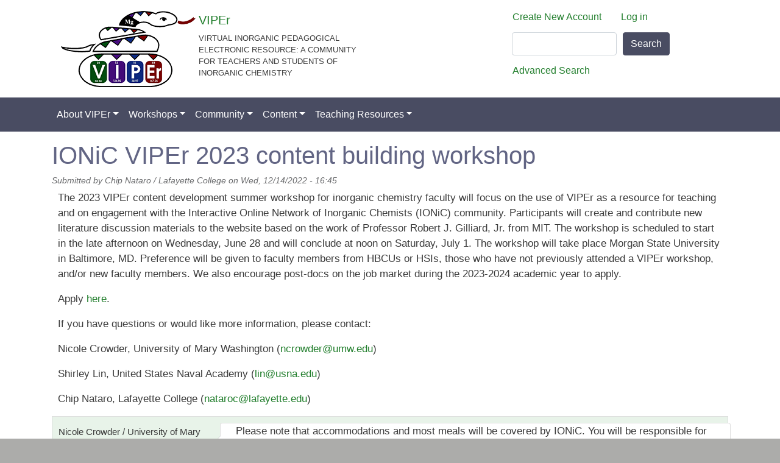

--- FILE ---
content_type: text/html; charset=UTF-8
request_url: https://www.ionicviper.org/comment/4486
body_size: 8817
content:
<!DOCTYPE html>
<html lang="en" dir="ltr" prefix="content: http://purl.org/rss/1.0/modules/content/  dc: http://purl.org/dc/terms/  foaf: http://xmlns.com/foaf/0.1/  og: http://ogp.me/ns#  rdfs: http://www.w3.org/2000/01/rdf-schema#  schema: http://schema.org/  sioc: http://rdfs.org/sioc/ns#  sioct: http://rdfs.org/sioc/types#  skos: http://www.w3.org/2004/02/skos/core#  xsd: http://www.w3.org/2001/XMLSchema# ">
  <head>
    <meta charset="utf-8" />
<script async src="https://www.googletagmanager.com/gtag/js?id=UA-1208219-45"></script>
<script>window.dataLayer = window.dataLayer || [];function gtag(){dataLayer.push(arguments)};gtag("js", new Date());gtag("config", "UA-1208219-45", {"groups":"default","anonymize_ip":true,"allow_ad_personalization_signals":false});</script>
<script async defer data-domain="ionicviper.org" src="https://plausible.io/js/plausible.js"></script>
<script>window.plausible = window.plausible || function() { (window.plausible.q = window.plausible.q || []).push(arguments) }</script>
<meta name="Generator" content="Drupal 9 (https://www.drupal.org)" />
<meta name="MobileOptimized" content="width" />
<meta name="HandheldFriendly" content="true" />
<meta name="viewport" content="width=device-width, initial-scale=1, shrink-to-fit=no" />
<script>var ct_check_js_val = '116c64c5b027dde090f95fec43b21971';var drupal_ac_antibot_cookie_value = 'da0c10aaae04f761adbe52c5b7fc3c2781e8b6bed676f910809cdf0e7a729527';var ct_use_alt_cookies = 0;var ct_capture_buffer = 0;</script>
<meta http-equiv="x-ua-compatible" content="ie=edge" />
<link rel="icon" href="/themes/contrib/iv/favicon.ico" type="image/vnd.microsoft.icon" />
<link rel="canonical" href="https://www.ionicviper.org/viper-bites/ionic-viper-2023-content-building-workshop" />
<link rel="shortlink" href="https://www.ionicviper.org/node/4097" />

    <!-- iv theme: custom JS per F#1500 -->
    <script defer data-domain="ionicviper.org" src="https://plausible.io/js/script.file-downloads.outbound-links.js"></script>
    <script>window.plausible = window.plausible || function() { (window.plausible.q = window.plausible.q || []).push(arguments) }</script>
    <title>IONiC VIPEr 2023 content building workshop | VIPEr</title>
    <link rel="stylesheet" media="all" href="/core/modules/system/css/components/ajax-progress.module.css?t6tj3p" />
<link rel="stylesheet" media="all" href="/core/modules/system/css/components/align.module.css?t6tj3p" />
<link rel="stylesheet" media="all" href="/core/modules/system/css/components/autocomplete-loading.module.css?t6tj3p" />
<link rel="stylesheet" media="all" href="/core/modules/system/css/components/fieldgroup.module.css?t6tj3p" />
<link rel="stylesheet" media="all" href="/core/modules/system/css/components/container-inline.module.css?t6tj3p" />
<link rel="stylesheet" media="all" href="/core/modules/system/css/components/clearfix.module.css?t6tj3p" />
<link rel="stylesheet" media="all" href="/core/modules/system/css/components/details.module.css?t6tj3p" />
<link rel="stylesheet" media="all" href="/core/modules/system/css/components/hidden.module.css?t6tj3p" />
<link rel="stylesheet" media="all" href="/core/modules/system/css/components/item-list.module.css?t6tj3p" />
<link rel="stylesheet" media="all" href="/core/modules/system/css/components/js.module.css?t6tj3p" />
<link rel="stylesheet" media="all" href="/core/modules/system/css/components/nowrap.module.css?t6tj3p" />
<link rel="stylesheet" media="all" href="/core/modules/system/css/components/position-container.module.css?t6tj3p" />
<link rel="stylesheet" media="all" href="/core/modules/system/css/components/progress.module.css?t6tj3p" />
<link rel="stylesheet" media="all" href="/core/modules/system/css/components/reset-appearance.module.css?t6tj3p" />
<link rel="stylesheet" media="all" href="/core/modules/system/css/components/resize.module.css?t6tj3p" />
<link rel="stylesheet" media="all" href="/core/modules/system/css/components/sticky-header.module.css?t6tj3p" />
<link rel="stylesheet" media="all" href="/core/modules/system/css/components/system-status-counter.css?t6tj3p" />
<link rel="stylesheet" media="all" href="/core/modules/system/css/components/system-status-report-counters.css?t6tj3p" />
<link rel="stylesheet" media="all" href="/core/modules/system/css/components/system-status-report-general-info.css?t6tj3p" />
<link rel="stylesheet" media="all" href="/core/modules/system/css/components/tabledrag.module.css?t6tj3p" />
<link rel="stylesheet" media="all" href="/core/modules/system/css/components/tablesort.module.css?t6tj3p" />
<link rel="stylesheet" media="all" href="/core/modules/system/css/components/tree-child.module.css?t6tj3p" />
<link rel="stylesheet" media="all" href="/modules/contrib/flag/css/flag-link-ajax.css?t6tj3p" />
<link rel="stylesheet" media="all" href="/themes/contrib/bootstrap_barrio/css/components/user.css?t6tj3p" />
<link rel="stylesheet" media="all" href="/themes/contrib/bootstrap_barrio/css/components/progress.css?t6tj3p" />
<link rel="stylesheet" media="all" href="/themes/contrib/bootstrap_barrio/css/components/node.css?t6tj3p" />
<link rel="stylesheet" media="all" href="/themes/contrib/bootstrap_barrio/css/components/affix.css?t6tj3p" />
<link rel="stylesheet" media="all" href="/themes/contrib/bootstrap_barrio/css/components/alerts.css?t6tj3p" />
<link rel="stylesheet" media="all" href="/themes/contrib/bootstrap_barrio/css/components/book.css?t6tj3p" />
<link rel="stylesheet" media="all" href="/themes/contrib/bootstrap_barrio/css/components/comments.css?t6tj3p" />
<link rel="stylesheet" media="all" href="/themes/contrib/bootstrap_barrio/css/components/contextual.css?t6tj3p" />
<link rel="stylesheet" media="all" href="/themes/contrib/bootstrap_barrio/css/components/feed-icon.css?t6tj3p" />
<link rel="stylesheet" media="all" href="/themes/contrib/bootstrap_barrio/css/components/field.css?t6tj3p" />
<link rel="stylesheet" media="all" href="/themes/contrib/bootstrap_barrio/css/components/header.css?t6tj3p" />
<link rel="stylesheet" media="all" href="/themes/contrib/bootstrap_barrio/css/components/help.css?t6tj3p" />
<link rel="stylesheet" media="all" href="/themes/contrib/bootstrap_barrio/css/components/icons.css?t6tj3p" />
<link rel="stylesheet" media="all" href="/themes/contrib/bootstrap_barrio/css/components/image-button.css?t6tj3p" />
<link rel="stylesheet" media="all" href="/themes/contrib/bootstrap_barrio/css/components/item-list.css?t6tj3p" />
<link rel="stylesheet" media="all" href="/themes/contrib/bootstrap_barrio/css/components/list-group.css?t6tj3p" />
<link rel="stylesheet" media="all" href="/themes/contrib/bootstrap_barrio/css/components/node-preview.css?t6tj3p" />
<link rel="stylesheet" media="all" href="/themes/contrib/bootstrap_barrio/css/components/page.css?t6tj3p" />
<link rel="stylesheet" media="all" href="/themes/contrib/bootstrap_barrio/css/components/search-form.css?t6tj3p" />
<link rel="stylesheet" media="all" href="/themes/contrib/bootstrap_barrio/css/components/shortcut.css?t6tj3p" />
<link rel="stylesheet" media="all" href="/themes/contrib/bootstrap_barrio/css/components/sidebar.css?t6tj3p" />
<link rel="stylesheet" media="all" href="/themes/contrib/bootstrap_barrio/css/components/site-footer.css?t6tj3p" />
<link rel="stylesheet" media="all" href="/themes/contrib/bootstrap_barrio/css/components/skip-link.css?t6tj3p" />
<link rel="stylesheet" media="all" href="/themes/contrib/bootstrap_barrio/css/components/table.css?t6tj3p" />
<link rel="stylesheet" media="all" href="/themes/contrib/bootstrap_barrio/css/components/tabledrag.css?t6tj3p" />
<link rel="stylesheet" media="all" href="/themes/contrib/bootstrap_barrio/css/components/tableselect.css?t6tj3p" />
<link rel="stylesheet" media="all" href="/themes/contrib/bootstrap_barrio/css/components/tablesort-indicator.css?t6tj3p" />
<link rel="stylesheet" media="all" href="/themes/contrib/bootstrap_barrio/css/components/ui.widget.css?t6tj3p" />
<link rel="stylesheet" media="all" href="/themes/contrib/bootstrap_barrio/css/components/tabs.css?t6tj3p" />
<link rel="stylesheet" media="all" href="/themes/contrib/bootstrap_barrio/css/components/vertical-tabs.css?t6tj3p" />
<link rel="stylesheet" media="all" href="/themes/contrib/bootstrap_barrio/css/components/views.css?t6tj3p" />
<link rel="stylesheet" media="all" href="/themes/contrib/bootstrap_barrio/css/components/ui-dialog.css?t6tj3p" />
<link rel="stylesheet" media="all" href="//stackpath.bootstrapcdn.com/bootstrap/4.1.1/css/bootstrap.min.css" />
<link rel="stylesheet" media="all" href="/themes/contrib/iv/css/style.css?t6tj3p" />
<link rel="stylesheet" media="all" href="/sites/default/files/color/iv-fe25264e/colors.css?t6tj3p" />
<link rel="stylesheet" media="all" href="/themes/contrib/bootstrap_barrio/css/components/breadcrumb.css?t6tj3p" />
<link rel="stylesheet" media="print" href="/themes/contrib/bootstrap_barrio/css/print.css?t6tj3p" />

    
  </head>
  <body class="layout-no-sidebars page-node-4097 path-node node--type-blog">
    <a href="#main-content" class="visually-hidden focusable skip-link">
      Skip to main content
    </a>
    
      <div class="dialog-off-canvas-main-canvas" data-off-canvas-main-canvas>
    <div id="page-wrapper">
  <div id="page">
    <header id="header" class="header" role="banner" aria-label="Site header">
                        <nav class="navbar" id="navbar-top">
                    <div class="container">
                        
                <div class="region region-top-header col-8">
          <a href="/" title="Home" rel="home" class="navbar-brand">
              <img src="/sites/default/files/color/iv-fe25264e/logo.svg" alt="Home" class="img-fluid d-inline-block align-top" />
          </a>
        <div class="d-inline-block align-top site-name-slogan">
    <div class="row align-items-start site-name">
        <a href="/" title="Home" rel="home" class="navbar-brand">
      VIPEr
        </a>
    </div>
    <div class="row align-items-end site-slogan small">
      Virtual Inorganic Pedagogical Electronic Resource: A community for teachers and students of inorganic chemistry
    </div>
    </div>
  
  </div>

                              <div class="form-inline navbar-form col-4">
                    <div class="row region region-top-header-form">
    <nav role="navigation" aria-labelledby="block-iv-account-menu-menu" id="block-iv-account-menu" class="block block-menu navigation menu--account">
            
  <h2 class="sr-only" id="block-iv-account-menu-menu">User account menu</h2>
  

        
              <div block="block-iv-account-menu" class="clearfix nav">
                      <a href="/user/register" class="nav-link nav-link--user-register" data-drupal-link-system-path="user/register">Create New Account</a>
                      <a href="/user/login" class="nav-link nav-link--user-login" data-drupal-link-system-path="user/login">Log in</a>
            </div>
      


  </nav>
<div id="block-search" class="block block-block-content block-block-content7732439d-309f-4ab7-b953-4d017baf6f79">
  
    
      <div class="content">
      
            <div class="clearfix text-formatted field field--name-body field--type-text-with-summary field--label-hidden field__item"><form accept-charset="UTF-8" action="/resources/search" class="search-form search-block-form form-row" data-drupal-form-fields="edit-keys" id="search-block-form" method="get">
<fieldset class="js-form-item js-form-type-search form-type-search js-form-item-keys form-item-keys form-no-label form-group col-auto"><label class="sr-only" for="edit-keys">Search</label> <input class="form-search form-control" data-drupal-selector="edit-keys" id="edit-keys" maxlength="128" name="keys" size="15" title="Enter the terms you wish to search for." type="search" value="" /></fieldset><div class="form-actions js-form-wrapper form-group col-auto" data-drupal-selector="edit-actions" id="edit-actions"><button class="button js-form-submit form-submit btn btn-primary" data-drupal-selector="edit-submit" id="edit-submit" type="submit" value="Search">Search</button></div>
</form>
</div>
      
    </div>
  </div>
<div id="block-additionallinks" class="block block-block-content block-block-content4cc2f14a-cc08-4f96-ad85-fcab7a758863">
  
    
      <div class="content">
      
            <div class="clearfix text-formatted field field--name-body field--type-text-with-summary field--label-hidden field__item"><p><a href="/resources/search" class="nav-link">Advanced Search</a></p>
</div>
      
    </div>
  </div>

  </div>

                </div>
                                  </div>
                    </nav>
                <nav class="navbar navbar-expand-md" id="navbar-main">
                    <div class="container">
                      
                          <button class="navbar-toggler navbar-toggler-right" type="button" data-toggle="collapse" data-target="#CollapsingNavbar" aria-controls="CollapsingNavbar" aria-expanded="false" aria-label="Toggle navigation"><span class="navbar-toggler-icon"></span></button>
              <div class="collapse navbar-collapse" id="CollapsingNavbar">
                  <nav role="navigation" aria-labelledby="block-iv-main-menu-menu" id="block-iv-main-menu" class="block block-menu navigation menu--main">
            
  <h2 class="sr-only" id="block-iv-main-menu-menu">Main navigation</h2>
  

        
              <ul block="block-iv-main-menu" class="clearfix nav navbar-nav">
                    <li class="nav-item menu-item--expanded dropdown">
                          <a href="/about-ionic-viper" class="nav-link dropdown-toggle nav-link--about-ionic-viper" data-toggle="dropdown" aria-expanded="false" aria-haspopup="true" data-drupal-link-system-path="node/13">About VIPEr</a>
                        <ul class="dropdown-menu">
                    <li class="dropdown-item">
                          <a href="/how-use-viper" title="How to use VIPEr" class="nav-link--how-use-viper" data-drupal-link-system-path="node/182">How to use VIPEr</a>
              </li>
                <li class="dropdown-item menu-item--expanded dropdown">
                          <a href="/page/contributing-viper" title="Help for contributors" class="dropdown-toggle nav-link--page-contributing-viper" data-toggle="dropdown" aria-expanded="false" aria-haspopup="true" data-drupal-link-system-path="node/203">Contributing to VIPEr</a>
                        <ul class="dropdown-menu">
                    <li class="dropdown-item">
                          <a href="/learning-object-descriptions" class="nav-link--learning-object-descriptions" data-drupal-link-system-path="node/3279">Learning Object Descriptions</a>
              </li>
                <li class="dropdown-item">
                          <a href="/step-step" title="" class="nav-link--step-step" data-drupal-link-system-path="node/225">Step-by-Step Instructions</a>
              </li>
                <li class="dropdown-item">
                          <a href="/viper-copyright-information-page" title="Copyright Information" class="nav-link--viper-copyright-information-page" data-drupal-link-system-path="node/283">Copyright Information</a>
              </li>
        </ul>
  
              </li>
                <li class="dropdown-item">
                          <a href="/about-ionic-viper" title="About IONiC / VIPEr" class="nav-link--about-ionic-viper" data-drupal-link-system-path="node/13">About IONiC / VIPEr</a>
              </li>
                <li class="dropdown-item">
                          <a href="/partnership-division-inorganic-chemistry-acs" class="nav-link--partnership-division-inorganic-chemistry-acs" data-drupal-link-system-path="node/1595">Partnership with DIC</a>
              </li>
                <li class="dropdown-item">
                          <a href="/support-nsf" class="nav-link--support-nsf" data-drupal-link-system-path="node/3125">Support from NSF</a>
              </li>
                <li class="dropdown-item">
                          <a href="/ionic-leadership-council" class="nav-link--ionic-leadership-council" data-drupal-link-system-path="node/1703">Leadership Council</a>
              </li>
                <li class="dropdown-item">
                          <a href="/page/policies-and-terms-use" class="nav-link--page-policies-and-terms-use" data-drupal-link-system-path="node/175">Policies and Terms of Use</a>
              </li>
                <li class="dropdown-item menu-item--expanded dropdown">
                          <a href="/fellows" class="dropdown-toggle nav-link--fellows" data-toggle="dropdown" aria-expanded="false" aria-haspopup="true" data-drupal-link-system-path="node/3387">VIPEr Fellows Project</a>
                        <ul class="dropdown-menu">
                    <li class="dropdown-item">
                          <a href="/fellows" class="nav-link--fellows" data-drupal-link-system-path="node/3387">Fellows Project</a>
              </li>
                <li class="dropdown-item">
                          <a href="/about-viper-fellows" class="nav-link--about-viper-fellows" data-drupal-link-system-path="node/3385">About VIPEr Fellows</a>
              </li>
                <li class="dropdown-item">
                          <a href="/viper-fellows-working-improve-inorganic-chemistry-education" class="nav-link--viper-fellows-working-improve-inorganic-chemistry-education" data-drupal-link-system-path="node/3353">VIPEr Fellows</a>
              </li>
                <li class="dropdown-item">
                          <a href="/fellows/news" class="nav-link--fellows-news" data-drupal-link-system-path="fellows/news">Fellows News</a>
              </li>
                <li class="dropdown-item">
                          <a href="/fellows/reflections" class="nav-link--fellows-reflections" data-drupal-link-system-path="fellows/reflections">Fellows Reflections</a>
              </li>
                <li class="dropdown-item">
                          <a href="/fellows/contact" class="nav-link--fellows-contact" data-drupal-link-system-path="node/3386">Fellows Contact</a>
              </li>
        </ul>
  
              </li>
                <li class="dropdown-item">
                          <a href="https://www.ionicviper.org/publications" class="nav-link-https--wwwionicviperorg-publications">Publications</a>
              </li>
                <li class="dropdown-item">
                          <a href="https://www.ionicviper.org/working-groups-0" class="nav-link-https--wwwionicviperorg-working-groups-0">VIPEr Teams</a>
              </li>
        </ul>
  
              </li>
                <li class="nav-item menu-item--expanded dropdown">
                          <a href="https://www.ionicviper.org/2023-viper-summer-workshop" class="nav-link dropdown-toggle nav-link-https--wwwionicviperorg-2023-viper-summer-workshop" data-toggle="dropdown" aria-expanded="false" aria-haspopup="true">Workshops</a>
                        <ul class="dropdown-menu">
                    <li class="dropdown-item">
                          <a href="/2023-viper-summer-workshop" class="nav-link-__023-viper-summer-workshop" data-drupal-link-system-path="node/4088">2023 Workshop</a>
              </li>
                <li class="dropdown-item">
                          <a href="/2022-viper-summer-workshop" class="nav-link-__022-viper-summer-workshop" data-drupal-link-system-path="node/3932">2022 Workshop</a>
              </li>
                <li class="dropdown-item">
                          <a href="/2021-viper-summer-workshop" class="nav-link-__021-viper-summer-workshop" data-drupal-link-system-path="node/3559">2021 Workshop</a>
              </li>
                <li class="dropdown-item">
                          <a href="/2019-viper-summer-workshop" title="" class="nav-link-__019-viper-summer-workshop" data-drupal-link-system-path="node/3393">2019 Workshop</a>
              </li>
                <li class="dropdown-item">
                          <a href="/2018-viper-summer-workshop" class="nav-link-__018-viper-summer-workshop" data-drupal-link-system-path="node/3271">2018 Workshop</a>
              </li>
                <li class="dropdown-item">
                          <a href="/2017-workshop-ionic-workshop-viper-and-literature-discussions" title="" class="nav-link-__017-workshop-ionic-workshop-viper-and-literature-discussions" data-drupal-link-system-path="node/3126">2017 Workshop</a>
              </li>
                <li class="dropdown-item">
                          <a href="/2016-viper-workshop-organometallica-frontiers-inorganic-chemistry" class="nav-link-__016-viper-workshop-organometallica-frontiers-inorganic-chemistry" data-drupal-link-system-path="node/2922">2016 Workshop</a>
              </li>
                <li class="dropdown-item">
                          <a href="/2015-viper-workshop-heterogeneous-catalysis-frontiers-inorganic-chemistry" class="nav-link-__015-viper-workshop-heterogeneous-catalysis-frontiers-inorganic-chemistry" data-drupal-link-system-path="node/2664">2015 Workshop</a>
              </li>
                <li class="dropdown-item">
                          <a href="/2014-viper-workshop-bioinorganic-applications-coordination-chemistry" class="nav-link-__014-viper-workshop-bioinorganic-applications-coordination-chemistry" data-drupal-link-system-path="node/2411">2014 Workshop</a>
              </li>
                <li class="dropdown-item">
                          <a href="/solid-state-materials-alternative-energy-needs-2013-workshop" class="nav-link--solid-state-materials-alternative-energy-needs-2013-workshop" data-drupal-link-system-path="node/2272">2013 Workshop</a>
              </li>
                <li class="dropdown-item">
                          <a href="/workshop/inorganic-chemistry-frontiers-catalysis-2012-workshop" class="nav-link--workshop-inorganic-chemistry-frontiers-catalysis-2012-workshop" data-drupal-link-system-path="node/2154">2012 Workshop</a>
              </li>
                <li class="dropdown-item">
                          <a href="/2011-workshop" class="nav-link-__011-workshop" data-drupal-link-system-path="node/2276">2011 Workshop</a>
              </li>
                <li class="dropdown-item">
                          <a href="/2010-workshop" class="nav-link-__010-workshop" data-drupal-link-system-path="node/2277">2010 Workshop</a>
              </li>
        </ul>
  
              </li>
                <li class="nav-item menu-item--expanded dropdown">
                          <a href="/community" class="nav-link dropdown-toggle nav-link--community" data-toggle="dropdown" aria-expanded="false" aria-haspopup="true" data-drupal-link-system-path="node/3820">Community</a>
                        <ul class="dropdown-menu">
                    <li class="dropdown-item">
                          <a href="/community" class="nav-link--community" data-drupal-link-system-path="node/3820">All</a>
              </li>
                <li class="dropdown-item menu-item--expanded dropdown">
                          <a href="/forum" class="dropdown-toggle nav-link--forum" data-toggle="dropdown" aria-expanded="false" aria-haspopup="true" data-drupal-link-system-path="forum">Forums</a>
                        <ul class="dropdown-menu">
                    <li class="dropdown-item">
                          <a href="/forum" class="nav-link--forum" data-drupal-link-system-path="forum">All</a>
              </li>
                <li class="dropdown-item">
                          <a href="/forums/opportunities" class="nav-link--forums-opportunities" data-drupal-link-system-path="forum/101">Opportunities</a>
              </li>
                <li class="dropdown-item">
                          <a href="/forums/research" class="nav-link--forums-research" data-drupal-link-system-path="forum/100">Research</a>
              </li>
                <li class="dropdown-item">
                          <a href="/forums/teaching" class="nav-link--forums-teaching" data-drupal-link-system-path="forum/99">Teaching</a>
              </li>
        </ul>
  
              </li>
                <li class="dropdown-item">
                          <a href="/collection/slithers-supporting-learning-interactive-teaching-hosted-engaging-roundtable" class="nav-link--collection-slithers-supporting-learning-interactive-teaching-hosted-engaging-roundtable" data-drupal-link-system-path="node/3762">SLiThEr</a>
              </li>
                <li class="dropdown-item">
                          <a href="https://us1.campaign-archive.com/home/?u=7b0b06a72f6f1e7a796bf01ec&amp;id=e3234b3665" class="nav-link-https--us1campaign-archivecom-home-u7b0b06a72f6f1e7a796bf01ecide3234b3665">News</a>
              </li>
                <li class="dropdown-item">
                          <a href="/collection/nanochats-informal-conversations-about-teaching" class="nav-link--collection-nanochats-informal-conversations-about-teaching" data-drupal-link-system-path="node/3818">NanoCHAt</a>
              </li>
        </ul>
  
              </li>
                <li class="nav-item menu-item--expanded dropdown">
                          <a href="/resources/teaching-resources" class="nav-link dropdown-toggle nav-link--resources-teaching-resources" data-toggle="dropdown" aria-expanded="false" aria-haspopup="true" data-drupal-link-system-path="resources/teaching-resources">Content</a>
                        <ul class="dropdown-menu">
                    <li class="dropdown-item">
                          <a href="/resources/teaching-resources" class="nav-link--resources-teaching-resources" data-drupal-link-system-path="resources/teaching-resources">All</a>
              </li>
                <li class="dropdown-item">
                          <a href="/resources/teaching-resources?type%5B0%5D=collection" class="nav-link--resources-teaching-resourcestype5b05dcollection" data-drupal-link-query="{&quot;type&quot;:[&quot;collection&quot;]}" data-drupal-link-system-path="resources/teaching-resources">Collection</a>
              </li>
                <li class="dropdown-item">
                          <a href="/resources/teaching-resources?type%5B0%5D=five_slides_about" class="nav-link--resources-teaching-resourcestype5b05dfive-slides-about" data-drupal-link-query="{&quot;type&quot;:[&quot;five_slides_about&quot;]}" data-drupal-link-system-path="resources/teaching-resources">Five Slides About</a>
              </li>
                <li class="dropdown-item">
                          <a href="/resources/teaching-resources?type%5B0%5D=class_activity" class="nav-link--resources-teaching-resourcestype5b05dclass-activity" data-drupal-link-query="{&quot;type&quot;:[&quot;class_activity&quot;]}" data-drupal-link-system-path="resources/teaching-resources">In-Class Activity</a>
              </li>
                <li class="dropdown-item">
                          <a href="/resources/teaching-resources?type%5B0%5D=experiment" class="nav-link--resources-teaching-resourcestype5b05dexperiment" data-drupal-link-query="{&quot;type&quot;:[&quot;experiment&quot;]}" data-drupal-link-system-path="resources/teaching-resources">Lab Experiment</a>
              </li>
                <li class="dropdown-item">
                          <a href="/resources/teaching-resources?type%5B0%5D=literature_discussion" class="nav-link--resources-teaching-resourcestype5b05dliterature-discussion" data-drupal-link-query="{&quot;type&quot;:[&quot;literature_discussion&quot;]}" data-drupal-link-system-path="resources/teaching-resources">Literature Discussion</a>
              </li>
                <li class="dropdown-item">
                          <a href="/resources/teaching-resources?type%5B0%5D=problem_set" class="nav-link--resources-teaching-resourcestype5b05dproblem-set" data-drupal-link-query="{&quot;type&quot;:[&quot;problem_set&quot;]}" data-drupal-link-system-path="resources/teaching-resources">Problem Set</a>
              </li>
                <li class="dropdown-item">
                          <a href="/resources/teaching-resources?type%5B0%5D=syllabus" class="nav-link--resources-teaching-resourcestype5b05dsyllabus" data-drupal-link-query="{&quot;type&quot;:[&quot;syllabus&quot;]}" data-drupal-link-system-path="resources/teaching-resources">Syllabus</a>
              </li>
                <li class="dropdown-item">
                          <a href="/resources/teaching-resources?type%5B0%5D=textbook" class="nav-link--resources-teaching-resourcestype5b05dtextbook" data-drupal-link-query="{&quot;type&quot;:[&quot;textbook&quot;]}" data-drupal-link-system-path="resources/teaching-resources">Textbook</a>
              </li>
                <li class="dropdown-item">
                          <a href="/resources/teaching-resources?type%5B0%5D=web_resources" class="nav-link--resources-teaching-resourcestype5b05dweb-resources" data-drupal-link-query="{&quot;type&quot;:[&quot;web_resources&quot;]}" data-drupal-link-system-path="resources/teaching-resources">Web Resources and Apps</a>
              </li>
        </ul>
  
              </li>
                <li class="nav-item menu-item--expanded dropdown">
                          <a href="/teaching-resources" class="nav-link dropdown-toggle nav-link--teaching-resources" data-toggle="dropdown" aria-expanded="false" aria-haspopup="true" data-drupal-link-system-path="node/2776">Teaching Resources</a>
                        <ul class="dropdown-menu">
                    <li class="dropdown-item">
                          <a href="/resources/teaching-resources" class="nav-link--resources-teaching-resources" data-drupal-link-system-path="resources/teaching-resources">All</a>
              </li>
                <li class="dropdown-item">
                          <a href="/resources/teaching-resources?taxonomy_vocabulary_3_target_id%5B0%5D=522" class="nav-link--resources-teaching-resourcestaxonomy-vocabulary-3-target-id5b05d522" data-drupal-link-query="{&quot;taxonomy_vocabulary_3_target_id&quot;:[&quot;522&quot;]}" data-drupal-link-system-path="resources/teaching-resources">Atomic Structure and Periodicity</a>
              </li>
                <li class="dropdown-item">
                          <a href="/resources/teaching-resources?taxonomy_vocabulary_3_target_id%5B0%5D=9" class="nav-link--resources-teaching-resourcestaxonomy-vocabulary-3-target-id5b05d9" data-drupal-link-query="{&quot;taxonomy_vocabulary_3_target_id&quot;:[&quot;9&quot;]}" data-drupal-link-system-path="resources/teaching-resources">Bioinorganic Chemistry</a>
              </li>
                <li class="dropdown-item">
                          <a href="/resources/teaching-resources?taxonomy_vocabulary_3_target_id%5B0%5D=6" class="nav-link--resources-teaching-resourcestaxonomy-vocabulary-3-target-id5b05d6" data-drupal-link-query="{&quot;taxonomy_vocabulary_3_target_id&quot;:[&quot;6&quot;]}" data-drupal-link-system-path="resources/teaching-resources">Coordination Chemistry</a>
              </li>
                <li class="dropdown-item">
                          <a href="/resources/teaching-resources?taxonomy_vocabulary_3_target_id%5B0%5D=523" class="nav-link--resources-teaching-resourcestaxonomy-vocabulary-3-target-id5b05d523" data-drupal-link-query="{&quot;taxonomy_vocabulary_3_target_id&quot;:[&quot;523&quot;]}" data-drupal-link-system-path="resources/teaching-resources">Electrochemistry</a>
              </li>
                <li class="dropdown-item">
                          <a href="/resources/teaching-resources?taxonomy_vocabulary_3_target_id%5B0%5D=8" class="nav-link--resources-teaching-resourcestaxonomy-vocabulary-3-target-id5b05d8" data-drupal-link-query="{&quot;taxonomy_vocabulary_3_target_id&quot;:[&quot;8&quot;]}" data-drupal-link-system-path="resources/teaching-resources">f-Block Chemistry</a>
              </li>
                <li class="dropdown-item">
                          <a href="/resources/teaching-resources?taxonomy_vocabulary_3_target_id%5B0%5D=524" class="nav-link--resources-teaching-resourcestaxonomy-vocabulary-3-target-id5b05d524" data-drupal-link-query="{&quot;taxonomy_vocabulary_3_target_id&quot;:[&quot;524&quot;]}" data-drupal-link-system-path="resources/teaching-resources">Introductory Chemistry</a>
              </li>
                <li class="dropdown-item">
                          <a href="/resources/teaching-resources?taxonomy_vocabulary_3_target_id%5B0%5D=7" class="nav-link--resources-teaching-resourcestaxonomy-vocabulary-3-target-id5b05d7" data-drupal-link-query="{&quot;taxonomy_vocabulary_3_target_id&quot;:[&quot;7&quot;]}" data-drupal-link-system-path="resources/teaching-resources">Main Group Chemistry</a>
              </li>
                <li class="dropdown-item">
                          <a href="/resources/teaching-resources?taxonomy_vocabulary_3_target_id%5B0%5D=525" class="nav-link--resources-teaching-resourcestaxonomy-vocabulary-3-target-id5b05d525" data-drupal-link-query="{&quot;taxonomy_vocabulary_3_target_id&quot;:[&quot;525&quot;]}" data-drupal-link-system-path="resources/teaching-resources">Molecular Structure and Bonding</a>
              </li>
                <li class="dropdown-item">
                          <a href="/resources/teaching-resources?taxonomy_vocabulary_3_target_id%5B0%5D=543" class="nav-link--resources-teaching-resourcestaxonomy-vocabulary-3-target-id5b05d543" data-drupal-link-query="{&quot;taxonomy_vocabulary_3_target_id&quot;:[&quot;543&quot;]}" data-drupal-link-system-path="resources/teaching-resources">Nanochemistry</a>
              </li>
                <li class="dropdown-item">
                          <a href="/resources/teaching-resources?taxonomy_vocabulary_3_target_id%5B0%5D=10" class="nav-link--resources-teaching-resourcestaxonomy-vocabulary-3-target-id5b05d10" data-drupal-link-query="{&quot;taxonomy_vocabulary_3_target_id&quot;:[&quot;10&quot;]}" data-drupal-link-system-path="resources/teaching-resources">Organometallic Chemistry</a>
              </li>
                <li class="dropdown-item">
                          <a href="/resources/teaching-resources?taxonomy_vocabulary_3_target_id%5B0%5D=526" class="nav-link--resources-teaching-resourcestaxonomy-vocabulary-3-target-id5b05d526" data-drupal-link-query="{&quot;taxonomy_vocabulary_3_target_id&quot;:[&quot;526&quot;]}" data-drupal-link-system-path="resources/teaching-resources">Science Skills, Practices, and Resources</a>
              </li>
                <li class="dropdown-item">
                          <a href="/resources/teaching-resources?taxonomy_vocabulary_3_target_id%5B0%5D=11" class="nav-link--resources-teaching-resourcestaxonomy-vocabulary-3-target-id5b05d11" data-drupal-link-query="{&quot;taxonomy_vocabulary_3_target_id&quot;:[&quot;11&quot;]}" data-drupal-link-system-path="resources/teaching-resources">Solid State and Materials Chemistry</a>
              </li>
                <li class="dropdown-item">
                          <a href="/resources/teaching-resources?taxonomy_vocabulary_3_target_id%5B0%5D=527" class="nav-link--resources-teaching-resourcestaxonomy-vocabulary-3-target-id5b05d527" data-drupal-link-query="{&quot;taxonomy_vocabulary_3_target_id&quot;:[&quot;527&quot;]}" data-drupal-link-system-path="resources/teaching-resources">Spectroscopy and Structural Methods</a>
              </li>
        </ul>
  
              </li>
        </ul>
  


  </nav>


                	          </div>
                                            </div>
                  </nav>
          </header>
          <div class="highlighted">
        <aside class="container section clearfix" role="complementary">
            <div data-drupal-messages-fallback class="hidden"></div>
<div id="block-iv-breadcrumbs" class="block block-system block-system-breadcrumb-block">
  
    
      <div class="content">
      

  <nav role="navigation" aria-label="breadcrumb">
    <ol class="breadcrumb">
                  <li class="breadcrumb-item">
          <a href="/">Home</a>
        </li>
              </ol>
  </nav>

    </div>
  </div>
<div id="block-iv-page-title" class="block block-core block-page-title-block">
  
    
      <div class="content">
      
  <h1 class="title">IONiC VIPEr 2023 content building workshop</h1>


    </div>
  </div>


        </aside>
      </div>
            <div id="main-wrapper" class="layout-main-wrapper clearfix">
              <div id="main" class="container">
          
          <div class="row row-offcanvas row-offcanvas-left clearfix">
              <main class="main-content col" id="content" role="main">
                <section class="section">
                  <a id="main-content" tabindex="-1"></a>
                    <div id="block-mainpagecontent" class="block block-system block-system-main-block">
  
    
      <div class="content">
      

<article data-history-node-id="4097" role="article" about="/viper-bites/ionic-viper-2023-content-building-workshop" class="node node--type-blog node--promoted node--view-mode-full clearfix">
  <header>
    
        
          <div class="node__meta">
        
                  <em>
            Submitted by <span class="field field--name-uid field--type-entity-reference field--label-hidden"><span lang="" about="/user/nataroc" typeof="schema:Person" property="schema:name" datatype="" content="nataroc">Chip Nataro / Lafayette College</span></span>
 on <span class="field field--name-created field--type-created field--label-hidden">Wed, 12/14/2022 - 16:45</span>
          </em>
                
      </div>
      </header>
  <div class="node__content clearfix">
    
            <div class="clearfix text-formatted field field--name-body field--type-text-with-summary field--label-hidden field__item"><p>The 2023 VIPEr content development summer workshop for inorganic chemistry faculty will focus on the use of VIPEr as a resource for teaching and on engagement with the Interactive Online Network of Inorganic Chemists (IONiC) community. Participants will create and contribute new literature discussion materials to the website based on the work of Professor Robert J. Gilliard, Jr. from MIT. The workshop is scheduled to start in the late afternoon on Wednesday, June 28 and will conclude at noon on Saturday, July 1. The workshop will take place Morgan State University in Baltimore, MD. Preference will be given to faculty members from HBCUs or HSIs, those who have not previously attended a VIPEr workshop, and/or new faculty members. We also encourage post-docs on the job market during the 2023-2024 academic year to apply.</p>

<p>Apply <a href="https://forms.gle/9X2W7kcXJTgStNKa6">here</a>.</p>

<p>If you have questions or would like more information, please contact:</p>

<p>Nicole Crowder, University of Mary Washington (<a href="mailto:ncrowder@umw.edu">ncrowder@umw.edu</a>)</p>

<p>Shirley Lin, United States Naval Academy (<a href="mailto:lin@usna.edu">lin@usna.edu</a>)</p>

<p>Chip Nataro, Lafayette College (<a href="mailto:nataroc@lafayette.edu">nataroc@lafayette.edu</a>)</p>
</div>
      <section class="field field--name-comment-node-blog field--type-comment field--label-hidden comment-wrapper">
  
  <article role="article" data-comment-user-id="1426" id="comment-4486" class="row comment js-comment clearfix">

  <div class="comment__meta col-sm-3">
        <span class="hidden text-danger" data-comment-timestamp="1671459017"></span>
    
    <small class="comment__author"><span lang="" about="/user/ncrowder" typeof="schema:Person" property="schema:name" datatype="" content="ncrowder">Nicole Crowder / University of Mary Washington</span></small>
          </div>

  <div class="comment__content col-sm-9 card">
    <div class="card-block">
              
<!--        <h3 class="card-title"><a href="/comment/4486#comment-4486" class="permalink" rel="bookmark" hreflang="en">Please note that…</a></h3> -->
        
            
            <div class="clearfix text-formatted field field--name-comment-body field--type-text-long field--label-hidden field__item"><p>Please note that accommodations and most meals will be covered by IONiC. You will be responsible for travel expenses.</p>
</div>
      
              <nav>

  <div class="inline__links"><nav class="links inline nav links-inline"><span class="comment-forbidden nav-link"><a href="/user/login?destination=/viper-bites/ionic-viper-2023-content-building-workshop%23comment-form">Log in</a> or <a href="/user/register?destination=/viper-bites/ionic-viper-2023-content-building-workshop%23comment-form">register</a> to post comments</span></nav>
  </div>
</nav>
          </div>
    <div class="card-block">
      <span class="comment__time">Mon, 12/19/2022 - 09:10</span>
      <span class="comment__permalink"><a href="/comment/4486#comment-4486" hreflang="en">Permalink</a></span>
    </div>
  </div>
</article>


  
</section>


  <div class="inline__links"><nav class="links inline nav links-inline"><span class="comment-forbidden nav-link"><a href="/user/login?destination=/viper-bites/ionic-viper-2023-content-building-workshop%23comment-form">Log in</a> or <a href="/user/register?destination=/viper-bites/ionic-viper-2023-content-building-workshop%23comment-form">register</a> to post comments</span></nav>
  </div>

  </div>
</article>

    </div>
  </div>


                </section>
              </main>
                                  </div>
        </div>
          </div>
        <footer class="site-footer">
              <div class="container">
                                <div class="site-footer__bottom">
                <div class="region region-footer-fifth">
    <div id="block-footermessage" class="block block-block-content block-block-content4106da86-6352-498c-9b74-ef6b3e888388">
  
    
      <div class="content">
      
            <div class="clearfix text-formatted field field--name-body field--type-text-with-summary field--label-hidden field__item"><div id="sponsors"> </div>

<div style="text-align:center"><img alt="Division of Inorganic Chemistry" class="float-left" data-entity-type="" data-entity-uuid="" src="/themes/contrib/iv/images/thumb_DIC-logo-NEW-2015.png" style="width: 90px; height: 90px;" /><img alt="NSF" class="float-right" data-entity-type="" data-entity-uuid="" src="/themes/contrib/iv/images/thumb_NSF-logo-NEW-2015.png" style="width: 90px; height: 90px;" /><strong>Want to request a feature or report a bug? <a href="https://docs.google.com/forms/d/1PWeDWbsdQYy10_KeipbYK0i9twr0bBuwQX4jzCRYd5A/viewform" target="_blank">Let VIPEr know!</a></strong><br /><img alt="VIPEr" data-entity-type="" data-entity-uuid="" src="/themes/contrib/iv/images/footer_viper.png" /> is a production of <img alt="IONiC" data-entity-type="" data-entity-uuid="" src="/themes/contrib/iv/images/footer_ionic.png" />, the Interactive Online Network of Inorganic Chemists.<br /><a href="/page/about-ionic-viper">About IONiC/VIPEr</a>. Contact us: <a href="mailto:info@ionicviper.org">info@ionicviper.org</a>. <a href="/page/policies">Copyright and usage policy</a>.<br />
Development by <a href="https://joineryhq.com">Joinery</a>.<br />
Logo by Jeff Fisher Logomotives. Fellows logo by <a href="https://abbymumma.com" target="_blank">Abby Mumma</a>.</div>

<div style="text-align:center">Support provided by <a href="/page/partnership-dic">Division of Inorganic Chemistry</a> and <a href="/node/3125">National Science Foundation</a>.</div>
</div>
      
    </div>
  </div>

  </div>

            </div>
                  </div>
          </footer>
  </div>
</div>

  </div>

    
    <script type="application/json" data-drupal-selector="drupal-settings-json">{"path":{"baseUrl":"\/","scriptPath":null,"pathPrefix":"","currentPath":"comment\/4486","currentPathIsAdmin":false,"isFront":false,"currentLanguage":"en","currentQuery":{"page":0}},"pluralDelimiter":"\u0003","suppressDeprecationErrors":true,"ajaxPageState":{"libraries":"bootstrap_barrio\/breadcrumb,bootstrap_barrio\/global-styling,bootstrap_barrio\/links,bootstrap_barrio\/node,cleantalk\/apbct-public,comment\/drupal.comment-by-viewer,flag\/flag.link_ajax,google_analytics\/google_analytics,iv\/bootstrap_cdn,iv\/global-styling,system\/base,viper_subscribe\/termaccordion","theme":"iv","theme_token":null},"ajaxTrustedUrl":[],"google_analytics":{"account":"UA-1208219-45","trackOutbound":true,"trackMailto":true,"trackDownload":true,"trackDownloadExtensions":"7z|aac|arc|arj|asf|asx|avi|bin|ch(k|m)|cif|cd(f|x)|cmdf|csv|dae|doc(x|m)?|dot(x|m)?|exe|flv|gif|gz|gzip|hqx|html?|jar|jcamp|jmol|jpe?g|js|log|mp(2|3|4|e?g)|mry|mov(ie)?|msi|msp|od(p|s|t)|out|pd(b|f)|phps|png|pps|ppt(x|m)?|pot(x|m)?|pps(x|m)?|ppam|sld(x|m)?|thmx|qtm?|ra(m|r)?|rtf|sea|sit|tar|tgz|torrent|txt|wav|wma|wmv|wpd|xls(x|m|b)?|xlt(x|m)|xlam|xml|xrdml|z|zip"},"viper_subscribe":{"bundle":"VIPEr BITeS"},"user":{"uid":0,"permissionsHash":"9eb5c0d09d72fcef4f3a58e4e974ad6704ee26f1cb64525c4c903bf9538696ef"}}</script>
<script src="/core/assets/vendor/jquery/jquery.min.js?v=3.6.0"></script>
<script src="/core/misc/polyfills/element.matches.js?v=9.4.12"></script>
<script src="/core/misc/polyfills/object.assign.js?v=9.4.12"></script>
<script src="/core/misc/polyfills/nodelist.foreach.js?v=9.4.12"></script>
<script src="/core/assets/vendor/css-escape/css.escape.js?v=1.5.1"></script>
<script src="/core/assets/vendor/once/once.min.js?v=1.0.1"></script>
<script src="/core/assets/vendor/jquery-once/jquery.once.min.js?v=2.2.3"></script>
<script src="/core/misc/drupalSettingsLoader.js?v=9.4.12"></script>
<script src="/core/misc/drupal.js?v=9.4.12"></script>
<script src="/core/misc/drupal.init.js?v=9.4.12"></script>
<script src="/core/assets/vendor/tabbable/index.umd.min.js?v=5.3.2"></script>
<script src="/modules/contrib/google_analytics/js/google_analytics.js?v=9.4.12"></script>
<script src="/core/misc/jquery.once.bc.js?v=9.4.12"></script>
<script src="/themes/contrib/bootstrap_barrio/js/global.js?v=9.4.12"></script>
<script src="/themes/contrib/bootstrap_barrio/js/affix.js?v=9.4.12"></script>
<script src="//cdnjs.cloudflare.com/ajax/libs/popper.js/1.14.3/umd/popper.min.js"></script>
<script src="//stackpath.bootstrapcdn.com/bootstrap/4.1.1/js/bootstrap.min.js"></script>
<script src="/themes/contrib/iv/js/global.js?v=9.4.12"></script>
<script src="/modules/contrib/cleantalk/js/apbct-public.js?v=2.x"></script>
<script src="/modules/custom/viper_subscribe/js/termaccordion.js?v=4.x"></script>
<script src="/core/modules/comment/js/comment-by-viewer.js?v=9.4.12"></script>
<script src="/core/misc/progress.js?v=9.4.12"></script>
<script src="/core/misc/ajax.js?v=9.4.12"></script>
<script src="/modules/contrib/flag/js/flag-action_link_flash.js?v=9.4.12"></script>

  </body>
</html>


--- FILE ---
content_type: text/css
request_url: https://www.ionicviper.org/sites/default/files/color/iv-fe25264e/colors.css?t6tj3p
body_size: 526
content:
/* ---------- Color Module Styles ----------- */

body {
    color: #3b3b3b;
    background: #acacaa;
}

#page,
#main-wrapper,
.region-primary-menu .menu-item a.is-active,
.region-primary-menu .menu-item--active-trail a {
    background: #ffffff;
}

.tabs ul.primary li a.is-active {
    background-color: #ffffff;
}

.tabs ul.primary li.is-active a {
    background-color: #ffffff;
    border-bottom-color: #ffffff;
}

#navbar-top {
    background-color: #ffffff;
}

#navbar-main {
    background-color: #494c62;
}

a,
.link {
    color: #217e2c;
}

a:hover,
a:focus,
.link:hover,
.link:focus {
    color: #1db52f;
}

a:active,
.link:active {
    color: #36de49;
}

.page-item.active .page-link {
    background-color: #217e2c;
    border-color: #217e2c;
}

.page-link,
.page-link:hover {
    color: #217e2c;
}

.sidebar .block {
    background-color: #f6f6f2;
    border-color: #f9f9f9;
}

.btn-primary {
    background-color: #494c62;
    border-color: #494c62;
}

.btn-primary:hover,
.btn-primary:focus {
    background-color: #217e2c;
}

.site-footer {
    background: #acacaa;
}

.region-header,
.region-header a,
.region-header li a.is-active,
.region-header .site-branding__text,
.region-header .site-branding,
.region-header .site-branding__text a,
.region-header .site-branding a,
.region-secondary-menu .menu-item a,
.region-secondary-menu .menu-item a.is-active {
    color: #fffeff;
}


/* ---------- Color Form ----------- */

[dir="rtl"] .color-form .color-palette {
    margin-left: 0;
    margin-right: 20px;
}

[dir="rtl"] .color-form .form-item label {
    float: right;
}

[dir="rtl"] .color-form .color-palette .lock {
    right: -20px;
    left: 0;
}